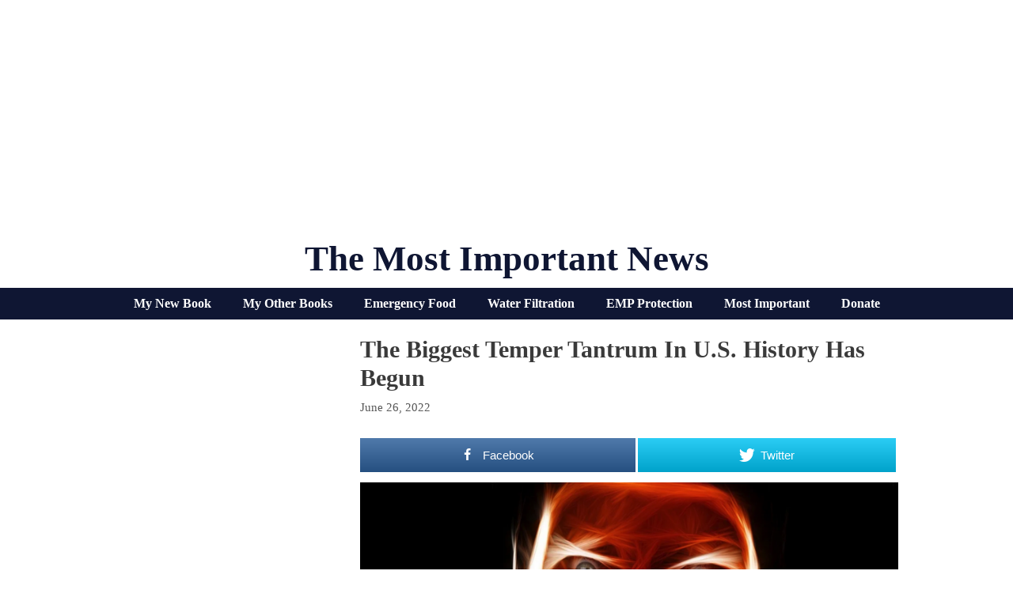

--- FILE ---
content_type: text/html; charset=UTF-8
request_url: https://themostimportantnews.com/archives/the-biggest-temper-tantrum-in-u-s-history-has-begun
body_size: 59334
content:
<!DOCTYPE html>
<html lang="en-US">
<head>
	<meta charset="UTF-8">
	<link rel="profile" href="https://gmpg.org/xfn/11">
	
<!-- Open Graph Meta Tags generated by MashShare 3.8.5 - https://mashshare.net -->
<meta property="og:type" content="article" /> 
<meta property="og:title" content="The Biggest Temper Tantrum In U.S. History Has Begun" />
<meta property="og:description" content="There have been many times in the history of this country when we have seen tremendous outbursts of anger, but most of those faded fairly quickly.  For example, the rioting that we witnessed in the" />
<meta property="og:image" content="https://themostimportantnews.com/wp-content/uploads/2022/06/Snip20220626_1.png" />
<meta property="og:url" content="https://themostimportantnews.com/archives/the-biggest-temper-tantrum-in-u-s-history-has-begun" />
<meta property="og:site_name" content="The Most Important News" />
<meta property="article:publisher" content="https://www.facebook.com/michael.snyder.5076" />
<meta property="article:published_time" content="2022-06-26T19:25:35-07:00" />
<meta property="article:modified_time" content="2022-06-26T19:25:37-07:00" />
<meta property="og:updated_time" content="2022-06-26T19:25:37-07:00" />
<!-- Open Graph Meta Tags generated by MashShare 3.8.5 - https://www.mashshare.net -->
<!-- Twitter Card generated by MashShare 3.8.5 - https://www.mashshare.net -->
<meta name="twitter:card" content="summary_large_image">
<meta name="twitter:title" content="The Biggest Temper Tantrum In U.S. History Has Begun">
<meta name="twitter:description" content="There have been many times in the history of this country when we have seen tremendous outbursts of anger, but most of those faded fairly quickly.  For example, the rioting that we witnessed in the">
<meta name="twitter:image" content="https://themostimportantnews.com/wp-content/uploads/2022/06/Snip20220626_1.png">
<!-- Twitter Card generated by MashShare 3.8.5 - https://www.mashshare.net -->


	<!-- This site is optimized with the Yoast SEO plugin v15.3 - https://yoast.com/wordpress/plugins/seo/ -->
	<title>The Biggest Temper Tantrum In U.S. History Has Begun</title>
	<meta name="robots" content="index, follow, max-snippet:-1, max-image-preview:large, max-video-preview:-1" />
	<link rel="canonical" href="https://themostimportantnews.com/archives/the-biggest-temper-tantrum-in-u-s-history-has-begun" />
	<meta property="og:locale" content="en_US" />
	<meta property="og:type" content="article" />
	<meta property="og:title" content="The Biggest Temper Tantrum In U.S. History Has Begun" />
	<meta property="og:url" content="https://themostimportantnews.com/archives/the-biggest-temper-tantrum-in-u-s-history-has-begun" />
	<meta property="og:site_name" content="The Most Important News" />
	<meta property="article:publisher" content="https://www.facebook.com/michael.snyder.5076" />
	<meta property="article:published_time" content="2022-06-27T02:25:35+00:00" />
	<meta property="article:modified_time" content="2022-06-27T02:25:37+00:00" />
	<meta property="og:image" content="https://themostimportantnews.com/wp-content/uploads/2022/06/Snip20220626_1.png" />
	<meta property="og:image:width" content="1768" />
	<meta property="og:image:height" content="1014" />
	<meta name="twitter:card" content="summary_large_image" />
	<meta name="twitter:creator" content="@Revelation1217" />
	<meta name="twitter:site" content="@Revelation1217" />
	<meta name="twitter:label1" content="Written by">
	<meta name="twitter:data1" content="Michael">
	<meta name="twitter:label2" content="Est. reading time">
	<meta name="twitter:data2" content="7 minutes">
	<script type="application/ld+json" class="yoast-schema-graph">{"@context":"https://schema.org","@graph":[{"@type":"Organization","@id":"https://themostimportantnews.com/#organization","name":"The Most Important News","url":"https://themostimportantnews.com/","sameAs":["https://www.facebook.com/michael.snyder.5076","https://twitter.com/Revelation1217"],"logo":{"@type":"ImageObject","@id":"https://themostimportantnews.com/#logo","inLanguage":"en-US","url":"https://themostimportantnews.com/wp-content/uploads/2020/09/American-Flag-Map-Pixabay-1.jpg","width":1280,"height":843,"caption":"The Most Important News"},"image":{"@id":"https://themostimportantnews.com/#logo"}},{"@type":"WebSite","@id":"https://themostimportantnews.com/#website","url":"https://themostimportantnews.com/","name":"The Most Important News","description":"All Of The Most Important News - All In One Place","publisher":{"@id":"https://themostimportantnews.com/#organization"},"potentialAction":[{"@type":"SearchAction","target":"https://themostimportantnews.com/?s={search_term_string}","query-input":"required name=search_term_string"}],"inLanguage":"en-US"},{"@type":"ImageObject","@id":"https://themostimportantnews.com/archives/the-biggest-temper-tantrum-in-u-s-history-has-begun#primaryimage","inLanguage":"en-US","url":"https://themostimportantnews.com/wp-content/uploads/2022/06/Snip20220626_1.png","width":1768,"height":1014},{"@type":"WebPage","@id":"https://themostimportantnews.com/archives/the-biggest-temper-tantrum-in-u-s-history-has-begun#webpage","url":"https://themostimportantnews.com/archives/the-biggest-temper-tantrum-in-u-s-history-has-begun","name":"The Biggest Temper Tantrum In U.S. History Has Begun","isPartOf":{"@id":"https://themostimportantnews.com/#website"},"primaryImageOfPage":{"@id":"https://themostimportantnews.com/archives/the-biggest-temper-tantrum-in-u-s-history-has-begun#primaryimage"},"datePublished":"2022-06-27T02:25:35+00:00","dateModified":"2022-06-27T02:25:37+00:00","breadcrumb":{"@id":"https://themostimportantnews.com/archives/the-biggest-temper-tantrum-in-u-s-history-has-begun#breadcrumb"},"inLanguage":"en-US","potentialAction":[{"@type":"ReadAction","target":["https://themostimportantnews.com/archives/the-biggest-temper-tantrum-in-u-s-history-has-begun"]}]},{"@type":"BreadcrumbList","@id":"https://themostimportantnews.com/archives/the-biggest-temper-tantrum-in-u-s-history-has-begun#breadcrumb","itemListElement":[{"@type":"ListItem","position":1,"item":{"@type":"WebPage","@id":"https://themostimportantnews.com/","url":"https://themostimportantnews.com/","name":"Home"}},{"@type":"ListItem","position":2,"item":{"@type":"WebPage","@id":"https://themostimportantnews.com/archives/the-biggest-temper-tantrum-in-u-s-history-has-begun","url":"https://themostimportantnews.com/archives/the-biggest-temper-tantrum-in-u-s-history-has-begun","name":"The Biggest Temper Tantrum In U.S. History Has Begun"}}]},{"@type":"Article","@id":"https://themostimportantnews.com/archives/the-biggest-temper-tantrum-in-u-s-history-has-begun#article","isPartOf":{"@id":"https://themostimportantnews.com/archives/the-biggest-temper-tantrum-in-u-s-history-has-begun#webpage"},"author":{"@id":"https://themostimportantnews.com/#/schema/person/28e2ffbbbb2beaeab0c9412a3f3c0d3b"},"headline":"The Biggest Temper Tantrum In U.S. History Has Begun","datePublished":"2022-06-27T02:25:35+00:00","dateModified":"2022-06-27T02:25:37+00:00","mainEntityOfPage":{"@id":"https://themostimportantnews.com/archives/the-biggest-temper-tantrum-in-u-s-history-has-begun#webpage"},"publisher":{"@id":"https://themostimportantnews.com/#organization"},"image":{"@id":"https://themostimportantnews.com/archives/the-biggest-temper-tantrum-in-u-s-history-has-begun#primaryimage"},"articleSection":"Culture,Featured,Life,Politics,U.S.","inLanguage":"en-US"},{"@type":"Person","@id":"https://themostimportantnews.com/#/schema/person/28e2ffbbbb2beaeab0c9412a3f3c0d3b","name":"Michael","image":{"@type":"ImageObject","@id":"https://themostimportantnews.com/#personlogo","inLanguage":"en-US","url":"https://secure.gravatar.com/avatar/71d78f3415e2a6268b2085d41a7fbf93?s=96&d=wavatar&r=g","caption":"Michael"}}]}</script>
	<!-- / Yoast SEO plugin. -->


<link rel='dns-prefetch' href='//fonts.googleapis.com' />
<link rel='dns-prefetch' href='//s.w.org' />
<link href='https://fonts.gstatic.com' crossorigin rel='preconnect' />
<link rel="alternate" type="application/rss+xml" title="The Most Important News &raquo; Feed" href="https://themostimportantnews.com/feed" />
		<script>
			window._wpemojiSettings = {"baseUrl":"https:\/\/s.w.org\/images\/core\/emoji\/13.0.0\/72x72\/","ext":".png","svgUrl":"https:\/\/s.w.org\/images\/core\/emoji\/13.0.0\/svg\/","svgExt":".svg","source":{"concatemoji":"https:\/\/themostimportantnews.com\/wp-includes\/js\/wp-emoji-release.min.js?ver=5.5.17"}};
			!function(e,a,t){var n,r,o,i=a.createElement("canvas"),p=i.getContext&&i.getContext("2d");function s(e,t){var a=String.fromCharCode;p.clearRect(0,0,i.width,i.height),p.fillText(a.apply(this,e),0,0);e=i.toDataURL();return p.clearRect(0,0,i.width,i.height),p.fillText(a.apply(this,t),0,0),e===i.toDataURL()}function c(e){var t=a.createElement("script");t.src=e,t.defer=t.type="text/javascript",a.getElementsByTagName("head")[0].appendChild(t)}for(o=Array("flag","emoji"),t.supports={everything:!0,everythingExceptFlag:!0},r=0;r<o.length;r++)t.supports[o[r]]=function(e){if(!p||!p.fillText)return!1;switch(p.textBaseline="top",p.font="600 32px Arial",e){case"flag":return s([127987,65039,8205,9895,65039],[127987,65039,8203,9895,65039])?!1:!s([55356,56826,55356,56819],[55356,56826,8203,55356,56819])&&!s([55356,57332,56128,56423,56128,56418,56128,56421,56128,56430,56128,56423,56128,56447],[55356,57332,8203,56128,56423,8203,56128,56418,8203,56128,56421,8203,56128,56430,8203,56128,56423,8203,56128,56447]);case"emoji":return!s([55357,56424,8205,55356,57212],[55357,56424,8203,55356,57212])}return!1}(o[r]),t.supports.everything=t.supports.everything&&t.supports[o[r]],"flag"!==o[r]&&(t.supports.everythingExceptFlag=t.supports.everythingExceptFlag&&t.supports[o[r]]);t.supports.everythingExceptFlag=t.supports.everythingExceptFlag&&!t.supports.flag,t.DOMReady=!1,t.readyCallback=function(){t.DOMReady=!0},t.supports.everything||(n=function(){t.readyCallback()},a.addEventListener?(a.addEventListener("DOMContentLoaded",n,!1),e.addEventListener("load",n,!1)):(e.attachEvent("onload",n),a.attachEvent("onreadystatechange",function(){"complete"===a.readyState&&t.readyCallback()})),(n=t.source||{}).concatemoji?c(n.concatemoji):n.wpemoji&&n.twemoji&&(c(n.twemoji),c(n.wpemoji)))}(window,document,window._wpemojiSettings);
		</script>
		<style>
img.wp-smiley,
img.emoji {
	display: inline !important;
	border: none !important;
	box-shadow: none !important;
	height: 1em !important;
	width: 1em !important;
	margin: 0 .07em !important;
	vertical-align: -0.1em !important;
	background: none !important;
	padding: 0 !important;
}
</style>
	<link rel='stylesheet' id='generate-fonts-css'  href='//fonts.googleapis.com/css?family=Cormorant+Garamond:300,300italic,regular,italic,500,500italic,600,600italic,700,700italic' media='all' />
<link rel='stylesheet' id='wp-block-library-css'  href='https://themostimportantnews.com/wp-includes/css/dist/block-library/style.min.css?ver=5.5.17' media='all' />
<link rel='stylesheet' id='mashsb-styles-css'  href='https://themostimportantnews.com/wp-content/plugins/mashsharer/assets/css/mashsb.min.css?ver=3.8.5' media='all' />
<style id='mashsb-styles-inline-css'>
.mashsb-count {color:#cccccc;}.mashsb-buttons a {
        background-image: -webkit-linear-gradient(bottom,rgba(0, 0, 0, 0.17) 0%,rgba(255, 255, 255, 0.17) 100%);
        background-image: -moz-linear-gradient(bottom,rgba(0, 0, 0, 0.17) 0%,rgba(255, 255, 255, 0.17) 100%);
        background-image: linear-gradient(bottom,rgba(0,0,0,.17) 0%,rgba(255,255,255,.17) 100%);}@media only screen and (min-width:568px){.mashsb-buttons a {min-width: 177px;}}
</style>
<link rel='stylesheet' id='super-rss-reader-css'  href='https://themostimportantnews.com/wp-content/plugins/super-rss-reader/public/css/style.min.css?ver=5.2' media='all' />
<link rel='stylesheet' id='generate-style-grid-css'  href='https://themostimportantnews.com/wp-content/themes/generatepress/assets/css/unsemantic-grid.min.css?ver=3.0.2' media='all' />
<link rel='stylesheet' id='generate-style-css'  href='https://themostimportantnews.com/wp-content/themes/generatepress/assets/css/style.min.css?ver=3.0.2' media='all' />
<style id='generate-style-inline-css'>
.no-featured-image-padding .featured-image {margin-left:-5px;margin-right:-5px;}.post-image-above-header .no-featured-image-padding .inside-article .featured-image {margin-top:-10px;}@media (max-width:768px){.no-featured-image-padding .featured-image {margin-left:-10px;margin-right:-10px;}.post-image-above-header .no-featured-image-padding .inside-article .featured-image {margin-top:-10px;}}
body{background-color:#ffffff;color:#3a3a3a;}a{color:#1e72bd;}a:visited{color:#1e72bd;}a:hover, a:focus, a:active{color:#3498db;}body .grid-container{max-width:1000px;}.wp-block-group__inner-container{max-width:1000px;margin-left:auto;margin-right:auto;}body, button, input, select, textarea{font-family:Georgia, Times New Roman, Times, serif;font-size:18px;}body{line-height:1.5;}.entry-content > [class*="wp-block-"]:not(:last-child){margin-bottom:1.5em;}.main-title{font-family:"Century Gothic";text-transform:capitalize;font-size:45px;}.main-navigation a, .menu-toggle{font-family:"Cormorant Garamond", serif;font-weight:bold;text-transform:capitalize;font-size:30px;}.main-navigation .main-nav ul ul li a{font-size:27px;}.sidebar .widget, .footer-widgets .widget{font-size:17px;}h1{font-family:Georgia, Times New Roman, Times, serif;font-weight:bold;text-transform:capitalize;font-size:30px;}h2{font-family:Georgia, Times New Roman, Times, serif;font-weight:700;text-transform:capitalize;font-size:22px;margin-bottom:5px;}h3{font-family:Georgia, Times New Roman, Times, serif;text-transform:capitalize;font-size:20px;}h4{font-family:Georgia, Times New Roman, Times, serif;text-transform:capitalize;font-size:30px;}h5{font-family:Georgia, Times New Roman, Times, serif;text-transform:capitalize;font-size:inherit;}h6{font-family:Georgia, Times New Roman, Times, serif;text-transform:capitalize;}.site-info{font-family:Verdana, Geneva, sans-serif;font-weight:bold;font-size:14px;}@media (max-width:768px){.main-title{font-size:30px;}h1{font-size:30px;}h2{font-size:25px;}}.top-bar{background-color:#636363;color:#ffffff;}.top-bar a{color:#ffffff;}.top-bar a:hover{color:#303030;}.site-header{background-color:#ffffff;color:#0f1633;}.site-header a{color:#3a3a3a;}.site-header a:hover{color:#1e72bd;}.main-title a,.main-title a:hover{color:#0f1633;}.site-description{color:#757575;}.mobile-menu-control-wrapper .menu-toggle,.mobile-menu-control-wrapper .menu-toggle:hover,.mobile-menu-control-wrapper .menu-toggle:focus,.has-inline-mobile-toggle #site-navigation.toggled{background-color:rgba(0, 0, 0, 0.02);}.main-navigation,.main-navigation ul ul{background-color:#ffffff;}.main-navigation .main-nav ul li a,.menu-toggle, .main-navigation .menu-bar-items{color:#0f1633;}.main-navigation .main-nav ul li:hover > a,.main-navigation .main-nav ul li:focus > a, .main-navigation .main-nav ul li.sfHover > a, .main-navigation .menu-bar-item:hover > a, .main-navigation .menu-bar-item.sfHover > a{color:#7c7c7c;background-color:#ffffff;}button.menu-toggle:hover,button.menu-toggle:focus,.main-navigation .mobile-bar-items a,.main-navigation .mobile-bar-items a:hover,.main-navigation .mobile-bar-items a:focus{color:#0f1633;}.main-navigation .main-nav ul li[class*="current-menu-"] > a{color:#0f1633;background-color:#ffffff;}.main-navigation .main-nav ul li[class*="current-menu-"] > a:hover,.main-navigation .main-nav ul li[class*="current-menu-"].sfHover > a{color:#0f1633;background-color:#ffffff;}.navigation-search input[type="search"],.navigation-search input[type="search"]:active, .navigation-search input[type="search"]:focus, .main-navigation .main-nav ul li.search-item.active > a, .main-navigation .menu-bar-items .search-item.active > a{color:#000000;background-color:#ffffff;opacity:1;}.main-navigation ul ul{background-color:#3f3f3f;}.main-navigation .main-nav ul ul li a{color:#ffffff;}.main-navigation .main-nav ul ul li:hover > a,.main-navigation .main-nav ul ul li:focus > a,.main-navigation .main-nav ul ul li.sfHover > a{color:#ffffff;background-color:#4f4f4f;}.main-navigation .main-nav ul ul li[class*="current-menu-"] > a{color:#ffffff;background-color:#4f4f4f;}.main-navigation .main-nav ul ul li[class*="current-menu-"] > a:hover,.main-navigation .main-nav ul ul li[class*="current-menu-"].sfHover > a{color:#ffffff;background-color:#4f4f4f;}.separate-containers .inside-article, .separate-containers .comments-area, .separate-containers .page-header, .one-container .container, .separate-containers .paging-navigation, .inside-page-header{background-color:#ffffff;}.entry-title a{color:#000000;}.entry-title a:hover{color:#1e72bd;}.entry-meta{color:#595959;}.entry-meta a{color:#595959;}.entry-meta a:hover{color:#1e73be;}.sidebar .widget{color:#0f1633;background-color:#ffffff;}.sidebar .widget a{color:#0f1633;}.sidebar .widget .widget-title{color:#000000;}.footer-widgets{background-color:#ffffff;}.footer-widgets .widget-title{color:#000000;}.site-info{color:#000000;background-color:#ffffff;}.site-info a{color:#000000;}.site-info a:hover{color:#1e72bd;}.footer-bar .widget_nav_menu .current-menu-item a{color:#1e72bd;}input[type="text"],input[type="email"],input[type="url"],input[type="password"],input[type="search"],input[type="tel"],input[type="number"],textarea,select{color:#666666;background-color:#fafafa;border-color:#cccccc;}input[type="text"]:focus,input[type="email"]:focus,input[type="url"]:focus,input[type="password"]:focus,input[type="search"]:focus,input[type="tel"]:focus,input[type="number"]:focus,textarea:focus,select:focus{color:#666666;background-color:#ffffff;border-color:#bfbfbf;}button,html input[type="button"],input[type="reset"],input[type="submit"],a.button,a.wp-block-button__link:not(.has-background){color:#ffffff;background-color:#0f1633;}button:hover,html input[type="button"]:hover,input[type="reset"]:hover,input[type="submit"]:hover,a.button:hover,button:focus,html input[type="button"]:focus,input[type="reset"]:focus,input[type="submit"]:focus,a.button:focus,a.wp-block-button__link:not(.has-background):active,a.wp-block-button__link:not(.has-background):focus,a.wp-block-button__link:not(.has-background):hover{color:#ffffff;background-color:#3f3f3f;}a.generate-back-to-top{background-color:rgba( 0,0,0,0.4 );color:#ffffff;}a.generate-back-to-top:hover,a.generate-back-to-top:focus{background-color:rgba( 0,0,0,0.6 );color:#ffffff;}@media (max-width: 1000px){.main-navigation .menu-bar-item:hover > a, .main-navigation .menu-bar-item.sfHover > a{background:none;color:#0f1633;}}.inside-top-bar{padding:10px;}.inside-header{padding:20px 10px 10px 10px;}.separate-containers .inside-article, .separate-containers .comments-area, .separate-containers .page-header, .separate-containers .paging-navigation, .one-container .site-content, .inside-page-header, .wp-block-group__inner-container{padding:10px 5px 10px 5px;}.entry-content .alignwide, body:not(.no-sidebar) .entry-content .alignfull{margin-left:-5px;width:calc(100% + 10px);max-width:calc(100% + 10px);}.one-container.right-sidebar .site-main,.one-container.both-right .site-main{margin-right:5px;}.one-container.left-sidebar .site-main,.one-container.both-left .site-main{margin-left:5px;}.one-container.both-sidebars .site-main{margin:0px 5px 0px 5px;}.separate-containers .widget, .separate-containers .site-main > *, .separate-containers .page-header, .widget-area .main-navigation{margin-bottom:10px;}.separate-containers .site-main{margin:10px;}.both-right.separate-containers .inside-left-sidebar{margin-right:5px;}.both-right.separate-containers .inside-right-sidebar{margin-left:5px;}.both-left.separate-containers .inside-left-sidebar{margin-right:5px;}.both-left.separate-containers .inside-right-sidebar{margin-left:5px;}.separate-containers .page-header-image, .separate-containers .page-header-contained, .separate-containers .page-header-image-single, .separate-containers .page-header-content-single{margin-top:10px;}.separate-containers .inside-right-sidebar, .separate-containers .inside-left-sidebar{margin-top:10px;margin-bottom:10px;}.main-navigation .main-nav ul li a,.menu-toggle,.main-navigation .mobile-bar-items a{padding-left:15px;padding-right:15px;line-height:50px;}.main-navigation .main-nav ul ul li a{padding:10px 15px 10px 15px;}.navigation-search input[type="search"]{height:50px;}.rtl .menu-item-has-children .dropdown-menu-toggle{padding-left:15px;}.menu-item-has-children .dropdown-menu-toggle{padding-right:15px;}.rtl .main-navigation .main-nav ul li.menu-item-has-children > a{padding-right:15px;}.widget-area .widget{padding:5px;}.footer-widgets{padding:10px;}.site-info{padding:10px;}@media (max-width:768px){.separate-containers .inside-article, .separate-containers .comments-area, .separate-containers .page-header, .separate-containers .paging-navigation, .one-container .site-content, .inside-page-header, .wp-block-group__inner-container{padding:10px;}.site-info{padding-right:10px;padding-left:10px;}.entry-content .alignwide, body:not(.no-sidebar) .entry-content .alignfull{margin-left:-10px;width:calc(100% + 20px);max-width:calc(100% + 20px);}}/* End cached CSS */@media (max-width: 1000px){.main-navigation .menu-toggle,.main-navigation .mobile-bar-items,.sidebar-nav-mobile:not(#sticky-placeholder){display:block;}.main-navigation ul,.gen-sidebar-nav{display:none;}[class*="nav-float-"] .site-header .inside-header > *{float:none;clear:both;}}
h1.entry-title{text-transform:capitalize;font-size:30px;line-height:1.2em;}h2.entry-title{text-transform:capitalize;}
.post-image:not(:first-child), .page-content:not(:first-child), .entry-content:not(:first-child), .entry-summary:not(:first-child), footer.entry-meta{margin-top:1em;}.post-image-above-header .inside-article div.featured-image, .post-image-above-header .inside-article div.post-image{margin-bottom:1em;}
</style>
<link rel='stylesheet' id='generate-mobile-style-css'  href='https://themostimportantnews.com/wp-content/themes/generatepress/assets/css/mobile.min.css?ver=3.0.2' media='all' />
<link rel='stylesheet' id='generate-font-icons-css'  href='https://themostimportantnews.com/wp-content/themes/generatepress/assets/css/components/font-icons.min.css?ver=3.0.2' media='all' />
<link rel='stylesheet' id='generate-blog-columns-css'  href='https://themostimportantnews.com/wp-content/plugins/gp-premium/blog/functions/css/columns.min.css?ver=2.0.3' media='all' />
<link rel='stylesheet' id='generate-secondary-nav-css'  href='https://themostimportantnews.com/wp-content/plugins/gp-premium/secondary-nav/functions/css/style.min.css?ver=2.0.3' media='all' />
<style id='generate-secondary-nav-inline-css'>
.secondary-navigation{background-color:#0f1633;}.secondary-navigation .main-nav ul li a,.secondary-navigation .menu-toggle,.secondary-menu-bar-items .menu-bar-item > a{color:#ffffff;font-family:"Century Gothic";font-weight:bold;font-size:16px;}.secondary-navigation .secondary-menu-bar-items{color:#ffffff;font-size:16px;}button.secondary-menu-toggle:hover,button.secondary-menu-toggle:focus{color:#ffffff;}.widget-area .secondary-navigation{margin-bottom:10px;}.secondary-navigation ul ul{background-color:#303030;top:auto;}.secondary-navigation .main-nav ul ul li a{color:#ffffff;font-size:15px;}.secondary-navigation .main-nav ul li:hover > a,.secondary-navigation .main-nav ul li:focus > a,.secondary-navigation .main-nav ul li.sfHover > a,.secondary-menu-bar-items .menu-bar-item:hover > a{color:#bababa;background-color:#0f1633;}.secondary-navigation .main-nav ul ul li:hover > a,.secondary-navigation .main-nav ul ul li:focus > a,.secondary-navigation .main-nav ul ul li.sfHover > a{color:#ffffff;background-color:#474747;}.secondary-navigation .main-nav ul li[class*="current-menu-"] > a, .secondary-navigation .main-nav ul li[class*="current-menu-"] > a:hover,.secondary-navigation .main-nav ul li[class*="current-menu-"].sfHover > a{color:#ffffff;background-color:#0f1633;}.secondary-navigation .main-nav ul ul li[class*="current-menu-"] > a,.secondary-navigation .main-nav ul ul li[class*="current-menu-"] > a:hover,.secondary-navigation .main-nav ul ul li[class*="current-menu-"].sfHover > a{color:#ffffff;background-color:#474747;}@media (max-width: 1000px) {.secondary-menu-bar-items .menu-bar-item:hover > a{background: none;color: #ffffff;}}
</style>
<link rel='stylesheet' id='generate-secondary-nav-mobile-css'  href='https://themostimportantnews.com/wp-content/plugins/gp-premium/secondary-nav/functions/css/style-mobile.min.css?ver=2.0.3' media='all' />
<script src='https://themostimportantnews.com/wp-includes/js/jquery/jquery.js?ver=1.12.4-wp' id='jquery-core-js'></script>
<script id='mashsb-js-extra'>
var mashsb = {"shares":"0","round_shares":"1","animate_shares":"0","dynamic_buttons":"0","share_url":"https:\/\/themostimportantnews.com\/archives\/the-biggest-temper-tantrum-in-u-s-history-has-begun","title":"The+Biggest+Temper+Tantrum+In+U.S.+History+Has+Begun","image":"https:\/\/themostimportantnews.com\/wp-content\/uploads\/2022\/06\/Snip20220626_1.png","desc":"There have been many times in the history of this country when we have seen tremendous outbursts of anger, but most of those faded fairly quickly.\u00a0 For example, the rioting that we witnessed in the \u2026","hashtag":"","subscribe":"link","subscribe_url":"https:\/\/feedburner.google.com\/fb\/a\/mailverify?uri=TheMostImportantNews","activestatus":"1","singular":"1","twitter_popup":"1","refresh":"0","nonce":"761cffef5d","postid":"67437","servertime":"1769235118","ajaxurl":"https:\/\/themostimportantnews.com\/wp-admin\/admin-ajax.php"};
</script>
<script src='https://themostimportantnews.com/wp-content/plugins/mashsharer/assets/js/mashsb.min.js?ver=3.8.5' id='mashsb-js'></script>
<script src='https://themostimportantnews.com/wp-content/plugins/open-in-new-window-plugin/open_in_new_window_yes.js' id='oinw_vars-js'></script>
<script src='https://themostimportantnews.com/wp-content/plugins/open-in-new-window-plugin/open_in_new_window.js' id='oinw_methods-js'></script>
<script src='https://themostimportantnews.com/wp-content/plugins/super-rss-reader/public/js/jquery.easy-ticker.min.js?ver=5.2' id='jquery-easy-ticker-js'></script>
<script src='https://themostimportantnews.com/wp-content/plugins/super-rss-reader/public/js/script.min.js?ver=5.2' id='super-rss-reader-js'></script>
<link rel="https://api.w.org/" href="https://themostimportantnews.com/wp-json/" /><link rel="alternate" type="application/json" href="https://themostimportantnews.com/wp-json/wp/v2/posts/67437" /><link rel="EditURI" type="application/rsd+xml" title="RSD" href="https://themostimportantnews.com/xmlrpc.php?rsd" />
<link rel="wlwmanifest" type="application/wlwmanifest+xml" href="https://themostimportantnews.com/wp-includes/wlwmanifest.xml" /> 
<meta name="generator" content="WordPress 5.5.17" />
<link rel='shortlink' href='https://themostimportantnews.com/?p=67437' />
<link rel="alternate" type="application/json+oembed" href="https://themostimportantnews.com/wp-json/oembed/1.0/embed?url=https%3A%2F%2Fthemostimportantnews.com%2Farchives%2Fthe-biggest-temper-tantrum-in-u-s-history-has-begun" />
<link rel="alternate" type="text/xml+oembed" href="https://themostimportantnews.com/wp-json/oembed/1.0/embed?url=https%3A%2F%2Fthemostimportantnews.com%2Farchives%2Fthe-biggest-temper-tantrum-in-u-s-history-has-begun&#038;format=xml" />
<meta name="viewport" content="width=device-width, initial-scale=1"><link rel="icon" href="https://themostimportantnews.com/wp-content/uploads/2020/09/cropped-End-Times-Apocalypse-Public-Domain-32x32.jpg" sizes="32x32" />
<link rel="icon" href="https://themostimportantnews.com/wp-content/uploads/2020/09/cropped-End-Times-Apocalypse-Public-Domain-192x192.jpg" sizes="192x192" />
<link rel="apple-touch-icon" href="https://themostimportantnews.com/wp-content/uploads/2020/09/cropped-End-Times-Apocalypse-Public-Domain-180x180.jpg" />
<meta name="msapplication-TileImage" content="https://themostimportantnews.com/wp-content/uploads/2020/09/cropped-End-Times-Apocalypse-Public-Domain-270x270.jpg" />
		<style id="wp-custom-css">
			define(‘WP_MEMORY_LIMIT’, ‘256M’);






.page-header-image-single {
      display: none;
}

.blog .entry-content img,
.archive .entry-content img {
    display: none;
}

.post-image {
    text-align: center;
}

.twitter-tweet {margin:auto;}



		</style>
		</head>

<body class="post-template-default single single-post postid-67437 single-format-standard wp-embed-responsive post-image-below-header post-image-aligned-center secondary-nav-below-header secondary-nav-aligned-center sticky-menu-no-transition left-sidebar nav-below-header separate-containers contained-header active-footer-widgets-1 header-aligned-center dropdown-hover featured-image-active" itemtype="https://schema.org/Blog" itemscope>
	<a class="screen-reader-text skip-link" href="#content" title="Skip to content">Skip to content</a>		<header id="masthead" class="site-header grid-container grid-parent" itemtype="https://schema.org/WPHeader" itemscope>
			<div class="inside-header grid-container grid-parent">
				<center><script async src="https://pagead2.googlesyndication.com/pagead/js/adsbygoogle.js?client=ca-pub-3031416830421779"
     crossorigin="anonymous"></script>
<!-- Horizontal Responsive Ad 2025 -->
<ins class="adsbygoogle"
     style="display:block"
     data-ad-client="ca-pub-3031416830421779"
     data-ad-slot="3698294162"
     data-ad-format="auto"
     data-full-width-responsive="true"></ins>
<script>
     (adsbygoogle = window.adsbygoogle || []).push({});
</script></center><div class="site-branding">
						<p class="main-title" itemprop="headline">
					<a href="https://themostimportantnews.com/" rel="home">
						The Most Important News
					</a>
				</p>
						
					</div>			</div>
		</header>
					<nav id="secondary-navigation" class="secondary-navigation" itemtype="https://schema.org/SiteNavigationElement" itemscope="itemscope">
				<div class="inside-navigation">
										<button class="menu-toggle secondary-menu-toggle">
						<span class="mobile-menu">Menu</span>					</button>
					<div class="main-nav"><ul id="menu-secondary-navigation" class=" secondary-menu sf-menu"><li id="menu-item-145714" class="menu-item menu-item-type-custom menu-item-object-custom menu-item-145714"><a href="https://www.amazon.com/dp/B0F4DN45KX">My New Book</a></li>
<li id="menu-item-145716" class="menu-item menu-item-type-custom menu-item-object-custom menu-item-145716"><a href="https://www.amazon.com/stores/Michael-Snyder/author/B01DUPOJL2?ccs_id=311d7348-b14c-417b-9e2d-756a20ff8d26">My Other Books</a></li>
<li id="menu-item-145717" class="menu-item menu-item-type-custom menu-item-object-custom menu-item-145717"><a href="https://readyhour.com/?_ef_transaction_id=&#038;oid=8&#038;affid=109">Emergency Food</a></li>
<li id="menu-item-145718" class="menu-item menu-item-type-custom menu-item-object-custom menu-item-145718"><a href="https://alexapure.com/?_ef_transaction_id=&#038;oid=9&#038;affid=109">Water Filtration</a></li>
<li id="menu-item-145719" class="menu-item menu-item-type-custom menu-item-object-custom menu-item-145719"><a href="https://www.empshield.com/?coupon=snyder50">EMP Protection</a></li>
<li id="menu-item-145720" class="menu-item menu-item-type-custom menu-item-object-custom menu-item-145720"><a href="https://themostimportantnews.com/important-thing">Most Important</a></li>
<li id="menu-item-145721" class="menu-item menu-item-type-custom menu-item-object-custom menu-item-145721"><a href="https://www.paypal.com/donate/?cmd=_s-xclick&#038;hosted_button_id=ZE5PZEB7DQRHA&#038;source=url">Donate</a></li>
</ul></div>				</div><!-- .inside-navigation -->
			</nav><!-- #secondary-navigation -->
			
	<div id="page" class="site grid-container container hfeed grid-parent">
				<div id="content" class="site-content">
			
	<div id="primary" class="content-area grid-parent mobile-grid-100 push-30 grid-70 tablet-push-30 tablet-grid-70">
		<main id="main" class="site-main">
			
<article id="post-67437" class="post-67437 post type-post status-publish format-standard has-post-thumbnail hentry category-culture category-featured category-life category-politics category-u-s infinite-scroll-item no-featured-image-padding" itemtype="https://schema.org/CreativeWork" itemscope>
	<div class="inside-article">
					<header class="entry-header">
				<h1 class="entry-title" itemprop="headline">The Biggest Temper Tantrum In U.S. History Has Begun</h1>		<div class="entry-meta">
			<span class="posted-on"><time class="entry-date published" datetime="2022-06-26T19:25:35-07:00" itemprop="datePublished">June 26, 2022</time></span> 		</div>
					</header>
			
		<div class="entry-content" itemprop="text">
			<aside class="mashsb-container mashsb-main mashsb-stretched"><div class="mashsb-box"><div class="mashsb-buttons"><a class="mashicon-facebook mash-large mash-center mashsb-noshadow" href="https://www.facebook.com/sharer.php?u=https%3A%2F%2Fthemostimportantnews.com%2Farchives%2Fthe-biggest-temper-tantrum-in-u-s-history-has-begun" target="_top" rel="nofollow"><span class="icon"></span><span class="text">Facebook</span></a><a class="mashicon-twitter mash-large mash-center mashsb-noshadow" href="https://twitter.com/intent/tweet?text=The%20Biggest%20Temper%20Tantrum%20In%20U.S.%20History%20Has%20Begun&url=https://themostimportantnews.com/?p=67437" target="_top" rel="nofollow"><span class="icon"></span><span class="text">Twitter</span></a><div class="onoffswitch2 mash-large mashsb-noshadow" style="display:none;"></div></div>
            </div>
                <div style="clear:both;"></div></aside>
            <!-- Share buttons by mashshare.net - Version: 3.8.5--><p><a href="http://themostimportantnews.com/archives/the-biggest-temper-tantrum-in-u-s-history-has-begun/snip20220626_1#main" rel="attachment wp-att-67438"><img loading="lazy" class="aligncenter size-large wp-image-67438" src="http://themostimportantnews.com/wp-content/uploads/2022/06/Snip20220626_1-800x459.png" alt="" width="800" height="459" srcset="https://themostimportantnews.com/wp-content/uploads/2022/06/Snip20220626_1-800x459.png 800w, https://themostimportantnews.com/wp-content/uploads/2022/06/Snip20220626_1-300x172.png 300w, https://themostimportantnews.com/wp-content/uploads/2022/06/Snip20220626_1-768x440.png 768w, https://themostimportantnews.com/wp-content/uploads/2022/06/Snip20220626_1-1536x881.png 1536w, https://themostimportantnews.com/wp-content/uploads/2022/06/Snip20220626_1.png 1768w" sizes="(max-width: 800px) 100vw, 800px" /></a></p>
<p>There have been many times in the history of this country when we have seen tremendous outbursts of anger, but most of those faded fairly quickly.  For example, the rioting that we witnessed in the aftermath of the death of George Floyd was horrifying, but it only lasted for a matter of weeks.  This time around, we are facing a national temper tantrum that won&#8217;t be measured in weeks or months.  Unless the Supreme Court reverses course on abortion, and I don&#8217;t expect that will happen any time soon, the temper tantrum that we are witnessing now is not likely to have an ending point.  Millions of hellish ghouls have been stirred up into a state of immense rage, and the entire nation is going to pay the price.</p>
<!-- Quick Adsense WordPress Plugin: http://quickadsense.com/ -->
<div class="bbd2d66d9697e8f8ee8a33616b88545c" data-index="1" style="float: none; margin:10px 0 10px 0; text-align:center;">
<script async src="https://pagead2.googlesyndication.com/pagead/js/adsbygoogle.js?client=ca-pub-3031416830421779"
     crossorigin="anonymous"></script>
<!-- Horizontal Responsive Ad 2025 -->
<ins class="adsbygoogle"
     style="display:block"
     data-ad-client="ca-pub-3031416830421779"
     data-ad-slot="3698294162"
     data-ad-format="auto"
     data-full-width-responsive="true"></ins>
<script>
     (adsbygoogle = window.adsbygoogle || []).push({});
</script>
</div>

<p>The violence that happened over the weekend is just the beginning.  From this point forward, no pro-life organization in America will be safe.</p>
<p>Very early on Saturday morning, police discovered that a pro-life center in a very conservative area of Virginia <a href="https://www.foxnews.com/us/vandals-target-virginia-pro-life-center-graffiti-you-aint-safe">had been attacked</a>&#8230;</p>
<blockquote><p>Vandals targeted a pro-life center in Lynchburg, Virginia, with threatening graffiti and broken windows following the U.S. Supreme Court voting to overturn Roe. V. Wade on Friday.</p>
<p>&#8220;If abortion ain’t safe, you ain’t safe,&#8221; red graffiti states on an entrance area of the Blue Ridge Pregnancy Center, photos posted by local police show.</p>
<p>Lynchburg Police responded to the pregnancy center at about 10:40 a.m. on Saturday. Officers found &#8220;​​that the building had been spray painted with graffiti, and multiple windows had been broken out. Security camera footage shows four masked individuals committing the acts.&#8221;</p></blockquote>
<p>Unfortunately, as we have seen in recent weeks, these sorts of attacks are often not limited to just broken windows and graffiti.</p>
<p>In Colorado, we just witnessed another incident in which radicals actually tried to burn a pro-life organization <a href="https://www.dailymail.co.uk/news/article-10953551/Christian-pregnancy-clinic-Colorado-torched-overnight-chilling-threat-written-black-paint.html">to the ground</a>&#8230;</p>
<blockquote><p>A fire which occurred at a Christian pregnancy clinic in Colorado is being treated as arson after chilling messages were spray painted onto the walls and ground outside.</p>
<p>&#8216;If abortions aren&#8217;t safe, neither are you,&#8217; read one. &#8216;Bans off our bodies&#8217; said another by the entrance at the Life Choices clinic in Longmont, northeast of Boulder.</p>
<p>The fire broke out in the middle of the night at 3:17am on Saturday morning. Authorities believe the fire was set deliberately.</p></blockquote>
<p>State legislatures will also be targets in the days ahead.  On Friday night, a group of crazed protesters actually tried to break into <a href="https://www.foxnews.com/us/arizona-senate-abortion-protest-hostage">the Arizona Senate building</a> while bills were actually being voted on&#8230;</p>
<blockquote><p>Law enforcement officers in Phoenix, Arizona used tear gas to break up a sizable group of protesters outside the state&#8217;s Senate building following the U.S. Supreme Court&#8217;s decision to overturn the landmark abortion ruling Roe v. Wade.</p>
<p>&#8220;Protesters threatened to break the AZ Senate entryway glass,&#8221; Republican Arizona State Senator Wendy Rogers tweeted, as members were in the middle of voting on a series of bills.</p>
<p>The situation escalated into a &#8220;hostage&#8221; situation as lawmakers were instructed not to exit the building, Republican Arizona State Senator Kelly Townsend said.</p></blockquote>
<p>And then they came back again <a href="https://www.thegatewaypundit.com/2022/06/exclusive-day-2-arizona-insurrection-continues-20-arrested-radical-leftist-abortion-mob-attempts-breach-arizona-capitol-second-night-row-video/">on Saturday night</a>&#8230;</p>
<blockquote><p>On Saturday night, hundreds of anti-lifers attempted another insurrection upon the Arizona Capitol for the second night in a row.</p>
<p>Moments before the violence began, one rioter told our correspondent that “people are about to start shit,” and another said, “That’s what I’ve been waiting for.” Others were overheard saying that they wanted a police conflict.</p>
<p>At about 11:30 pm MST, the leftist radicals began breaching the Capitol fences in preparation to storm the Capitol. They were chanting, “No justice, no peace!”</p>
<p>After multiple warnings from State DPS officers, a fleet of police cars turned their sirens on, and the rioters immediately scattered. “Get on the ground!” yelled the officers before arresting or detaining everybody still on the property.</p></blockquote>
<p>CNN and MSNBC have given endless coverage to the events of January 6th, 2021.</p>
<p>So why do they seem so hesitant to cover what is happening in Arizona?</p>
<p>In New York City, protesters vandalized the headquarters of Fox News, and some were even suggesting <a href="https://www.dailymail.co.uk/news/article-10952655/Aspiring-male-GOP-senator-Rhode-Island-SLAPS-female-rival-Roe-v-Wade-protest.html">that it should be burned down</a>&#8230;</p>
<blockquote><p>In New York, at least 25 people were arrested on Friday after around 17,000 descended on Washington Square Park before marching through the streets to Grand Central Station, Times Square, and Bryant Park.</p>
<p>They also stopped outside News Corp headquarters &#8211; home to Fox News and the The New York Post &#8211; and yelled &#8216;Burn it down! Burn it down! F*** Tucker Carlson!&#8217; Vandals also sprayed &#8216;F*** Fox&#8217; on the side of the building.</p></blockquote>
<p>Fox News isn&#8217;t even that conservative.</p>
<p>But these days anyone that is considered to be associated with the pro-life movement in any way will be a potential target.</p>
<p>In Los Angeles, a group of very angry liberals decided to shut down the 110 Freeway, and one of them actually attacked a police officer with <a href="https://www.theblaze.com/news/roe-v-wade-protests-abortion-video">&#8220;a homemade flamethrower&#8221;</a>&#8230;</p>
<blockquote><p>Pro-abortion protesters shut down the 110 Freeway in downtown Los Angles. El American field journalist <a href="https://twitter.com/AnthonyCabassa_" target="_blank" rel="noopener noreferrer">Anthony Cabassa</a> captured the moment a vehicle drove through the blockade, and a man slams the car with a pole.</p>
<p>Pro-abortion activists clashed with LAPD officers. Fireworks were launched at police officers, and a man attempted to burn cops with a homemade flamethrower, Post Millennial editor <a href="https://twitter.com/MrAndyNgo/status/1540661723740471298" target="_blank" rel="noopener noreferrer">Andy Ngo</a> reported.</p></blockquote>
<p>The officer that was attacked with the flamethrower had to go to the hospital to be treated for his injuries.</p>
<p>Up in Portland, there were violent protests on both <a href="https://www.thegatewaypundit.com/2022/06/ten-arrested-oregon-pro-life-pregnancy-center-violent-night-rage-protest-videos/">Friday night</a> and <a href="https://www.thegatewaypundit.com/2022/06/second-night-vandalism-protests-take-place-portland-response-roe-v-wade-decision/">Saturday night</a>.  Quite a few buildings had their windows smashed, and that included a Starbucks Coffee outlet.</p>
<p>Don&#8217;t they understand that Starbucks is super liberal?</p>
<p>Sadly, when these radicals get riled up they don&#8217;t seem to discriminate when it comes to destroying things.</p>
<p>Of course some of the largest protests have been in Washington.  At one point, one particularly angry group of protesters was openly suggesting that the Supreme Court <a href="https://www.theblaze.com/news/roe-v-wade-protests-abortion-video">should be burned down</a>&#8230;</p>
<blockquote><p>Antifa-linked pro-abortion group Jane&#8217;s Revenge vowed to undertake a &#8220;night of rage&#8221; after the Supreme Court&#8217;s ruling on allowing states to make the final call about abortion. Black bloc protesters wielding umbrellas marched through the streets of Washington, D.C.</p>
<p>The group chanted slogans such as, &#8220;If abortion ain’t safe, neither are you,&#8221; &#8220;If we don’t get it, burn it down,&#8221; &#8220;Every city, every town, burn the precinct to the ground,&#8221; and &#8220;F*** the church, f*** the state, we won&#8217;t let them decide our fate.&#8221; The protesters burned American flags.</p></blockquote>
<p>From this point forward, authorities are going to have to guard the Supreme Court building 24 hours a day.</p>
<p>And the same thing goes for the Supreme Court justices and their families.</p>
<p>Earlier today, I was horrified to learn that angry radicals are openly discussing what can be done <a href="https://www.theblaze.com/news/supreme-court-justices-threats-doxxing">to hunt them down</a>&#8230;</p>
<blockquote><p>One of the top posts in a socialist subreddit featured the addresses of Supreme Court justices that voted to overturn <em>Roe v. Wade. </em>The Reddit users in the anti-capitalist group discussed hunting down Supreme Court justices at their churches and possibly sending them mail bombs.</p>
<p>The alarming threats were made in <a href="https://www.reddit.com/r/WorkersStrikeBack/" target="_blank" rel="noopener noreferrer">r/WorkersStrikeBack</a> – a self-described &#8220;leftist, anti-capitalist, socialist subreddit that is dedicated to support worker strikes, protests and unions all over the world, address the obvious problems related to an average worker&#8217;s workplace, offer advice to a fellow worker struggling with their workplace problems and mock or satirize any kind of anti-worker sentiment.&#8221;</p></blockquote>
<p>This isn&#8217;t going to go away.</p>
<p>These people are absolutely furious, and they are going to be relentless.</p>
<p>Those <a href="https://www.amazon.com/Michael-Snyder/e/B01DUPOJL2/">that regularly follow my work</a> know that I have been warning for years that great civil unrest would be coming to America.</p>
<p>Now it is here.</p>
<p>So stay safe out there and watch your back, because things are going to start getting really crazy.</p>
<p><strong>***It is finally here! Michael’s new book entitled “7 Year Apocalypse” is now available <a title="in paperback" href="https://www.amazon.com/dp/B099C8R1V1" target="_blank" rel="noopener noreferrer">in paperback</a> and <a title="for the Kindle" href="https://www.amazon.com/7-Year-Apocalypse-Michael-Snyder-ebook/dp/B099HNN8CJ/" target="_blank" rel="noopener noreferrer">for the Kindle</a> on Amazon.***</strong></p>
<p><a href="https://amzn.to/3z7WPvj" target="_blank" rel="noopener noreferrer"><img loading="lazy" class="aligncenter size-large wp-image-18779" src="http://theeconomiccollapseblog.com/wp-content/uploads/2021/07/7-Year-Apocalypse-560x840.jpg" sizes="(max-width: 560px) 100vw, 560px" srcset="http://theeconomiccollapseblog.com/wp-content/uploads/2021/07/7-Year-Apocalypse-560x840.jpg 560w, http://theeconomiccollapseblog.com/wp-content/uploads/2021/07/7-Year-Apocalypse-200x300.jpg 200w, http://theeconomiccollapseblog.com/wp-content/uploads/2021/07/7-Year-Apocalypse-768x1152.jpg 768w, http://theeconomiccollapseblog.com/wp-content/uploads/2021/07/7-Year-Apocalypse.jpg 1000w" alt="" width="560" height="840" /></a></p>
<p><strong>About the Author</strong>: My name is Michael and my brand new book entitled <a title="“7 Year Apocalypse”" href="https://amzn.to/3ibYjxD" target="_blank" rel="noopener noreferrer">“7 Year Apocalypse”</a> is now available <a title="on Amazon.com" href="https://amzn.to/3ibYjxD" target="_blank" rel="noopener noreferrer">on Amazon.com</a>.  In addition to my new book I have written five other books that are available <a title="on Amazon.com" href="https://amzn.to/3koobsE" target="_blank" rel="noopener noreferrer">on Amazon.com</a> including  <a title="“Lost Prophecies Of The Future Of America”" href="https://amzn.to/2CU4JB0" target="_blank" rel="noopener noreferrer">“Lost Prophecies Of The Future Of America”</a>, <a title="The Beginning Of The End" href="https://amzn.to/3kvaAQi" target="_blank" rel="noopener noreferrer">“The Beginning Of The End”</a>, <a title="Get Prepared Now" href="https://amzn.to/2HS2mzf" target="_blank" rel="noopener noreferrer">“Get Prepared Now”</a>, and <a title="Living A Life That Really Matters" href="https://amzn.to/2FzGaGw" target="_blank" rel="noopener noreferrer">“Living A Life That Really Matters”</a>. (#CommissionsEarned)  When you purchase any of these books you help to support the work that I am doing, and one way that you can really help is by <a title="sending digital copies as gifts" href="https://amzn.to/3HNBf3J" target="_blank" rel="noopener noreferrer">sending digital copies as gifts</a> through Amazon to family and friends.  Time is short, and I need help getting these warnings into the hands of as many people as possible.  I have published thousands of articles on <a title="The Economic Collapse Blog" href="http://theeconomiccollapseblog.com/" target="_blank" rel="noopener noreferrer">The Economic Collapse Blog</a>, <a title="End Of The American Dream" href="http://endoftheamericandream.com/" target="_blank" rel="noopener noreferrer">End Of The American Dream</a> and <a title="The Most Important News" href="http://themostimportantnews.com/" target="_blank" rel="noopener noreferrer">The Most Important News</a>, and the articles that I publish on those sites are republished on dozens of other prominent websites all over the globe.  I always freely and happily allow others to republish my articles on their own websites, but I also ask that they include this “About the Author” section with each article.  The material contained in this article is for general information purposes only, and readers should consult licensed professionals before making any legal, business, financial or health decisions.  I encourage you to follow me on social media on <a title="Facebook" href="https://www.facebook.com/michael.snyder.5076" target="_blank" rel="noopener noreferrer">Facebook</a> and <a title="Twitter" href="https://twitter.com/Revelation1217" target="_blank" rel="noopener noreferrer">Twitter</a>, and any way that you can share these articles with others is a great help.  These are such troubled times, and people need hope.  John 3:16 tells us about the hope that God has given us through Jesus Christ: “For God so loved the world, that he gave his only begotten Son, that whosoever believeth in him should not perish, but have everlasting life.”  If you have not already done so, I strongly urge you to ask Jesus to be your Lord and Savior today.</p>

<!-- Quick Adsense WordPress Plugin: http://quickadsense.com/ -->
<div class="bbd2d66d9697e8f8ee8a33616b88545c" data-index="2" style="float: none; margin:10px 0 10px 0; text-align:center;">
<script async src="https://pagead2.googlesyndication.com/pagead/js/adsbygoogle.js?client=ca-pub-3031416830421779"
     crossorigin="anonymous"></script>
<!-- Horizontal Responsive Ad 2025 -->
<ins class="adsbygoogle"
     style="display:block"
     data-ad-client="ca-pub-3031416830421779"
     data-ad-slot="3698294162"
     data-ad-format="auto"
     data-full-width-responsive="true"></ins>
<script>
     (adsbygoogle = window.adsbygoogle || []).push({});
</script>
</div>

<div style="font-size: 0px; height: 0px; line-height: 0px; margin: 0; padding: 0; clear: both;"></div>		</div>

				<footer class="entry-meta">
			<span class="cat-links"><span class="screen-reader-text">Categories </span><a href="https://themostimportantnews.com/archives/category/culture" rel="category tag">Culture</a>, <a href="https://themostimportantnews.com/archives/category/featured" rel="category tag">Featured</a>, <a href="https://themostimportantnews.com/archives/category/life" rel="category tag">Life</a>, <a href="https://themostimportantnews.com/archives/category/politics" rel="category tag">Politics</a>, <a href="https://themostimportantnews.com/archives/category/u-s" rel="category tag">U.S.</a></span> 		<nav id="nav-below" class="post-navigation">
			<span class="screen-reader-text">Post navigation</span>

			<div class="nav-previous"><span class="prev" title="Previous"><a href="https://themostimportantnews.com/archives/why-are-so-many-strange-pestilences-starting-to-spread-all-over-the-western-world" rel="prev">Why Are So Many Strange Pestilences Starting To Spread All Over The Western World?</a></span></div><div class="nav-next"><span class="next" title="Next"><a href="https://themostimportantnews.com/archives/11-of-the-most-notable-reactions-to-the-supreme-court-decision-to-overturn-roe" rel="next">11 Of The Most Notable Reactions To The Supreme Court Decision To Overturn Roe</a></span></div>		</nav>
				</footer>
			</div>
</article>
		</main>
	</div>

	<div id="left-sidebar" class="widget-area sidebar is-left-sidebar grid-30 tablet-grid-30 mobile-grid-100 grid-parent pull-70 tablet-pull-70" itemtype="https://schema.org/WPSideBar" itemscope>
	<div class="inside-left-sidebar">
		<aside id="text-438867534" class="widget inner-padding widget_text">			<div class="textwidget"><center><script async src="https://pagead2.googlesyndication.com/pagead/js/adsbygoogle.js?client=ca-pub-3031416830421779"
     crossorigin="anonymous"></script>
<!-- Vertical Responsive Ad -->
<ins class="adsbygoogle"
     style="display:block"
     data-ad-client="ca-pub-3031416830421779"
     data-ad-slot="9831780681"
     data-ad-format="auto"
     data-full-width-responsive="true"></ins>
<script>
     (adsbygoogle = window.adsbygoogle || []).push({});
</script></center></div>
		</aside><aside id="text-438867571" class="widget inner-padding widget_text">			<div class="textwidget"><p><a href="https://amzn.to/4cFauPu"><img loading="lazy" class="aligncenter size-large wp-image-95234" src="http://themostimportantnews.com/wp-content/uploads/2025/04/Kindle--640x1024.jpg" alt="" width="300" height="480" srcset="https://themostimportantnews.com/wp-content/uploads/2025/04/Kindle--640x1024.jpg 640w, https://themostimportantnews.com/wp-content/uploads/2025/04/Kindle--188x300.jpg 188w, https://themostimportantnews.com/wp-content/uploads/2025/04/Kindle--768x1229.jpg 768w, https://themostimportantnews.com/wp-content/uploads/2025/04/Kindle--960x1536.jpg 960w, https://themostimportantnews.com/wp-content/uploads/2025/04/Kindle--1280x2048.jpg 1280w, https://themostimportantnews.com/wp-content/uploads/2025/04/Kindle-.jpg 1600w" sizes="(max-width: 300px) 100vw, 300px" /></a></p>
</div>
		</aside><aside id="text-438867566" class="widget inner-padding widget_text">			<div class="textwidget"><p><a href="https://www.amazon.com/dp/B0DFVKTRJR"><img loading="lazy" class="aligncenter size-full wp-image-72138" src="http://themostimportantnews.com/wp-content/uploads/2024/10/300-x-250-Ad1.png" alt="" width="300" height="250" /></a></p>
</div>
		</aside><aside id="text-438867574" class="widget inner-padding widget_text">			<div class="textwidget"><p><iframe src="https://michaeltsnyder.substack.com/embed" style="border:1px solid #EEE; background:white;" frameborder="0" scrolling="no"></iframe></p>
</div>
		</aside>	</div>
</div>

	</div>
</div>

<center><script async src="https://pagead2.googlesyndication.com/pagead/js/adsbygoogle.js?client=ca-pub-3031416830421779"
     crossorigin="anonymous"></script>
<!-- Horizontal Responsive Ad 2025 -->
<ins class="adsbygoogle"
     style="display:block"
     data-ad-client="ca-pub-3031416830421779"
     data-ad-slot="3698294162"
     data-ad-format="auto"
     data-full-width-responsive="true"></ins>
<script>
     (adsbygoogle = window.adsbygoogle || []).push({});
</script></center>
<div class="site-footer grid-container grid-parent footer-bar-active footer-bar-align-center">
			<footer class="site-info" itemtype="https://schema.org/WPFooter" itemscope>
			<div class="inside-site-info grid-container grid-parent">
						<div class="footer-bar">
			<aside id="search-3" class="widget inner-padding widget_search"><h2 class="widget-title">Search This Website&#8230;</h2><form method="get" class="search-form" action="https://themostimportantnews.com/">
	<label>
		<span class="screen-reader-text">Search for:</span>
		<input type="search" class="search-field" placeholder="Search &hellip;" value="" name="s" title="Search for:">
	</label>
	<input type="submit" class="search-submit" value="Search"></form>
</aside><aside id="nav_menu-3" class="widget inner-padding widget_nav_menu"><div class="menu-footer-menu-container"><ul id="menu-footer-menu" class="menu"><li id="menu-item-58852" class="menu-item menu-item-type-custom menu-item-object-custom menu-item-58852"><a href="https://amzn.to/4jcff5g">My New Book</a></li>
<li id="menu-item-43198" class="menu-item menu-item-type-custom menu-item-object-custom menu-item-43198"><a href="https://www.amazon.com/Michael-Snyder/e/B01DUPOJL2">My Other Books</a></li>
<li id="menu-item-43205" class="menu-item menu-item-type-custom menu-item-object-custom menu-item-43205"><a href="https://www.paypal.com/donate/?cmd=_s-xclick&#038;hosted_button_id=ZE5PZEB7DQRHA&#038;source=url">Donate</a></li>
<li id="menu-item-43177" class="menu-item menu-item-type-custom menu-item-object-custom menu-item-43177"><a href="http://themostimportantnews.com/about">About</a></li>
<li id="menu-item-43197" class="menu-item menu-item-type-custom menu-item-object-custom menu-item-43197"><a href="http://themostimportantnews.com/privacy-policy">Privacy</a></li>
<li id="menu-item-67391" class="menu-item menu-item-type-custom menu-item-object-custom menu-item-67391"><a href="https://shorturl.at/RB6ul">Emergency Food</a></li>
<li id="menu-item-43204" class="menu-item menu-item-type-custom menu-item-object-custom menu-item-43204"><a href="http://themostimportantnews.com/important-thing">Most Important</a></li>
</ul></div></aside>		</div>
						<div class="copyright-bar">
					<p></p>

&copy; The Most Important News 2026

<p></p>

As an Amazon Associate I earn from qualifying purchases.
				</div>
			</div>
		</footer>
		</div>

<span id="bruteprotect_uptime_check_string" style="display:none;">7ads6x98y</span><script type="text/javascript">var jQueryScriptOutputted = false;function initJQuery() {if (typeof(jQuery) == "undefined") {if (!jQueryScriptOutputted) {jQueryScriptOutputted = true;document.write("<scr" + "ipt type=\"text/javascript\" src=\"https://code.jquery.com/jquery-1.8.2.min.js\"></scr" + "ipt>");}setTimeout("initJQuery()", 50);}}initJQuery();</script><script type="text/javascript">jQuery(document).ready(function() {
jQuery(".bbd2d66d9697e8f8ee8a33616b88545c").click(function() {
jQuery.post(
"https://themostimportantnews.com/wp-admin/admin-ajax.php", {
"action": "quick_adsense_onpost_ad_click",
"quick_adsense_onpost_ad_index": jQuery(this).attr("data-index"),
"quick_adsense_nonce": "b7891b44a1",
}, function(response) { }
);
});
});
</script><!--[if lte IE 11]>
<script src='https://themostimportantnews.com/wp-content/themes/generatepress/assets/js/classList.min.js?ver=3.0.2' id='generate-classlist-js'></script>
<![endif]-->
<script id='generate-main-js-extra'>
var generatepressMenu = {"toggleOpenedSubMenus":"1","openSubMenuLabel":"Open Sub-Menu","closeSubMenuLabel":"Close Sub-Menu"};
</script>
<script src='https://themostimportantnews.com/wp-content/themes/generatepress/assets/js/main.min.js?ver=3.0.2' id='generate-main-js'></script>
<script src='https://themostimportantnews.com/wp-content/plugins/page-links-to/dist/new-tab.js?ver=3.3.6' id='page-links-to-js'></script>
<script src='https://themostimportantnews.com/wp-includes/js/wp-embed.min.js?ver=5.5.17' id='wp-embed-js'></script>

</body>
</html>


--- FILE ---
content_type: text/html; charset=utf-8
request_url: https://www.google.com/recaptcha/api2/aframe
body_size: 256
content:
<!DOCTYPE HTML><html><head><meta http-equiv="content-type" content="text/html; charset=UTF-8"></head><body><script nonce="1_1CD9mfHdFmYaLRgg9cHA">/** Anti-fraud and anti-abuse applications only. See google.com/recaptcha */ try{var clients={'sodar':'https://pagead2.googlesyndication.com/pagead/sodar?'};window.addEventListener("message",function(a){try{if(a.source===window.parent){var b=JSON.parse(a.data);var c=clients[b['id']];if(c){var d=document.createElement('img');d.src=c+b['params']+'&rc='+(localStorage.getItem("rc::a")?sessionStorage.getItem("rc::b"):"");window.document.body.appendChild(d);sessionStorage.setItem("rc::e",parseInt(sessionStorage.getItem("rc::e")||0)+1);localStorage.setItem("rc::h",'1769235121935');}}}catch(b){}});window.parent.postMessage("_grecaptcha_ready", "*");}catch(b){}</script></body></html>